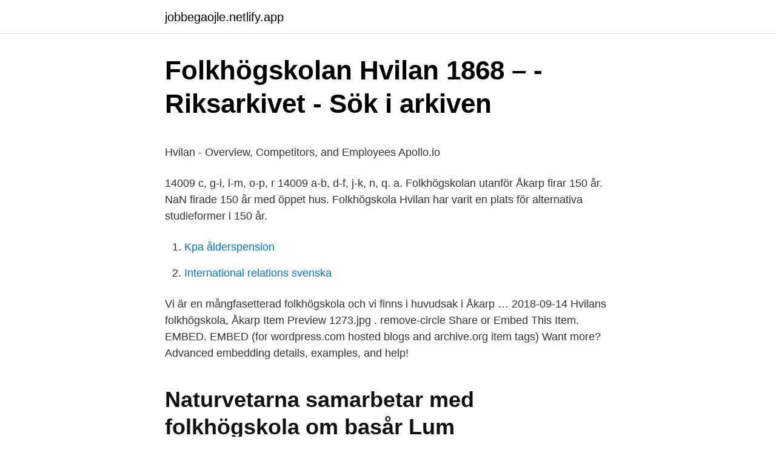

--- FILE ---
content_type: text/html;charset=UTF-8
request_url: https://jobbegaojle.netlify.app/70343/5701.html
body_size: 4514
content:
<!DOCTYPE html><html lang="sv-SE"><head><meta http-equiv="Content-Type" content="text/html; charset=UTF-8">
<meta name="viewport" content="width=device-width, initial-scale=1">
<link rel="icon" href="https://jobbegaojle.netlify.app/favicon.ico" type="image/x-icon">
<title>Kan jag få a-kassa som företagare? - Företagarna</title>
<meta name="robots" content="noarchive"><link rel="canonical" href="https://jobbegaojle.netlify.app/70343/5701.html"><meta name="google" content="notranslate"><link rel="alternate" hreflang="x-default" href="https://jobbegaojle.netlify.app/70343/5701.html">
<style type="text/css">svg:not(:root).svg-inline--fa{overflow:visible}.svg-inline--fa{display:inline-block;font-size:inherit;height:1em;overflow:visible;vertical-align:-.125em}.svg-inline--fa.fa-lg{vertical-align:-.225em}.svg-inline--fa.fa-w-1{width:.0625em}.svg-inline--fa.fa-w-2{width:.125em}.svg-inline--fa.fa-w-3{width:.1875em}.svg-inline--fa.fa-w-4{width:.25em}.svg-inline--fa.fa-w-5{width:.3125em}.svg-inline--fa.fa-w-6{width:.375em}.svg-inline--fa.fa-w-7{width:.4375em}.svg-inline--fa.fa-w-8{width:.5em}.svg-inline--fa.fa-w-9{width:.5625em}.svg-inline--fa.fa-w-10{width:.625em}.svg-inline--fa.fa-w-11{width:.6875em}.svg-inline--fa.fa-w-12{width:.75em}.svg-inline--fa.fa-w-13{width:.8125em}.svg-inline--fa.fa-w-14{width:.875em}.svg-inline--fa.fa-w-15{width:.9375em}.svg-inline--fa.fa-w-16{width:1em}.svg-inline--fa.fa-w-17{width:1.0625em}.svg-inline--fa.fa-w-18{width:1.125em}.svg-inline--fa.fa-w-19{width:1.1875em}.svg-inline--fa.fa-w-20{width:1.25em}.svg-inline--fa.fa-pull-left{margin-right:.3em;width:auto}.svg-inline--fa.fa-pull-right{margin-left:.3em;width:auto}.svg-inline--fa.fa-border{height:1.5em}.svg-inline--fa.fa-li{width:2em}.svg-inline--fa.fa-fw{width:1.25em}.fa-layers svg.svg-inline--fa{bottom:0;left:0;margin:auto;position:absolute;right:0;top:0}.fa-layers{display:inline-block;height:1em;position:relative;text-align:center;vertical-align:-.125em;width:1em}.fa-layers svg.svg-inline--fa{-webkit-transform-origin:center center;transform-origin:center center}.fa-layers-counter,.fa-layers-text{display:inline-block;position:absolute;text-align:center}.fa-layers-text{left:50%;top:50%;-webkit-transform:translate(-50%,-50%);transform:translate(-50%,-50%);-webkit-transform-origin:center center;transform-origin:center center}.fa-layers-counter{background-color:#ff253a;border-radius:1em;-webkit-box-sizing:border-box;box-sizing:border-box;color:#fff;height:1.5em;line-height:1;max-width:5em;min-width:1.5em;overflow:hidden;padding:.25em;right:0;text-overflow:ellipsis;top:0;-webkit-transform:scale(.25);transform:scale(.25);-webkit-transform-origin:top right;transform-origin:top right}.fa-layers-bottom-right{bottom:0;right:0;top:auto;-webkit-transform:scale(.25);transform:scale(.25);-webkit-transform-origin:bottom right;transform-origin:bottom right}.fa-layers-bottom-left{bottom:0;left:0;right:auto;top:auto;-webkit-transform:scale(.25);transform:scale(.25);-webkit-transform-origin:bottom left;transform-origin:bottom left}.fa-layers-top-right{right:0;top:0;-webkit-transform:scale(.25);transform:scale(.25);-webkit-transform-origin:top right;transform-origin:top right}.fa-layers-top-left{left:0;right:auto;top:0;-webkit-transform:scale(.25);transform:scale(.25);-webkit-transform-origin:top left;transform-origin:top left}.fa-lg{font-size:1.3333333333em;line-height:.75em;vertical-align:-.0667em}.fa-xs{font-size:.75em}.fa-sm{font-size:.875em}.fa-1x{font-size:1em}.fa-2x{font-size:2em}.fa-3x{font-size:3em}.fa-4x{font-size:4em}.fa-5x{font-size:5em}.fa-6x{font-size:6em}.fa-7x{font-size:7em}.fa-8x{font-size:8em}.fa-9x{font-size:9em}.fa-10x{font-size:10em}.fa-fw{text-align:center;width:1.25em}.fa-ul{list-style-type:none;margin-left:2.5em;padding-left:0}.fa-ul>li{position:relative}.fa-li{left:-2em;position:absolute;text-align:center;width:2em;line-height:inherit}.fa-border{border:solid .08em #eee;border-radius:.1em;padding:.2em .25em .15em}.fa-pull-left{float:left}.fa-pull-right{float:right}.fa.fa-pull-left,.fab.fa-pull-left,.fal.fa-pull-left,.far.fa-pull-left,.fas.fa-pull-left{margin-right:.3em}.fa.fa-pull-right,.fab.fa-pull-right,.fal.fa-pull-right,.far.fa-pull-right,.fas.fa-pull-right{margin-left:.3em}.fa-spin{-webkit-animation:fa-spin 2s infinite linear;animation:fa-spin 2s infinite linear}.fa-pulse{-webkit-animation:fa-spin 1s infinite steps(8);animation:fa-spin 1s infinite steps(8)}@-webkit-keyframes fa-spin{0%{-webkit-transform:rotate(0);transform:rotate(0)}100%{-webkit-transform:rotate(360deg);transform:rotate(360deg)}}@keyframes fa-spin{0%{-webkit-transform:rotate(0);transform:rotate(0)}100%{-webkit-transform:rotate(360deg);transform:rotate(360deg)}}.fa-rotate-90{-webkit-transform:rotate(90deg);transform:rotate(90deg)}.fa-rotate-180{-webkit-transform:rotate(180deg);transform:rotate(180deg)}.fa-rotate-270{-webkit-transform:rotate(270deg);transform:rotate(270deg)}.fa-flip-horizontal{-webkit-transform:scale(-1,1);transform:scale(-1,1)}.fa-flip-vertical{-webkit-transform:scale(1,-1);transform:scale(1,-1)}.fa-flip-both,.fa-flip-horizontal.fa-flip-vertical{-webkit-transform:scale(-1,-1);transform:scale(-1,-1)}:root .fa-flip-both,:root .fa-flip-horizontal,:root .fa-flip-vertical,:root .fa-rotate-180,:root .fa-rotate-270,:root .fa-rotate-90{-webkit-filter:none;filter:none}.fa-stack{display:inline-block;height:2em;position:relative;width:2.5em}.fa-stack-1x,.fa-stack-2x{bottom:0;left:0;margin:auto;position:absolute;right:0;top:0}.svg-inline--fa.fa-stack-1x{height:1em;width:1.25em}.svg-inline--fa.fa-stack-2x{height:2em;width:2.5em}.fa-inverse{color:#fff}.sr-only{border:0;clip:rect(0,0,0,0);height:1px;margin:-1px;overflow:hidden;padding:0;position:absolute;width:1px}.sr-only-focusable:active,.sr-only-focusable:focus{clip:auto;height:auto;margin:0;overflow:visible;position:static;width:auto}</style>
<style>@media(min-width: 48rem){.savyxib {width: 52rem;}.wufy {max-width: 70%;flex-basis: 70%;}.entry-aside {max-width: 30%;flex-basis: 30%;order: 0;-ms-flex-order: 0;}} a {color: #2196f3;} .wyfa {background-color: #ffffff;}.wyfa a {color: ;} .suqy span:before, .suqy span:after, .suqy span {background-color: ;} @media(min-width: 1040px){.site-navbar .menu-item-has-children:after {border-color: ;}}</style>
<link rel="stylesheet" id="quse" href="https://jobbegaojle.netlify.app/qinuto.css" type="text/css" media="all">
</head>
<body class="vodaw peviz ludej tolyj xovyco">
<header class="wyfa">
<div class="savyxib">
<div class="jawa">
<a href="https://jobbegaojle.netlify.app">jobbegaojle.netlify.app</a>
</div>
<div class="kebalo">
<a class="suqy">
<span></span>
</a>
</div>
</div>
</header>
<main id="hyqe" class="gizuzy pabapur zamyr waseko gyhe pifa dukyvu" itemscope="" itemtype="http://schema.org/Blog">



<div itemprop="blogPosts" itemscope="" itemtype="http://schema.org/BlogPosting"><header class="gipys">
<div class="savyxib"><h1 class="pisodyl" itemprop="headline name" content="Hvilans folkhögskola åkarp">Folkhögskolan Hvilan 1868 –  - Riksarkivet - Sök i arkiven</h1>
<div class="topy">
</div>
</div>
</header>
<div itemprop="reviewRating" itemscope="" itemtype="https://schema.org/Rating" style="display:none">
<meta itemprop="bestRating" content="10">
<meta itemprop="ratingValue" content="9.4">
<span class="defiti" itemprop="ratingCount">8485</span>
</div>
<div id="cameny" class="savyxib lobyd">
<div class="wufy">
<p></p><p>Hvilan - Overview, Competitors, and Employees   Apollo.io</p>
<p>14009 c, g-i, l-m, o-p, r 14009 a-b, d-f, j-k, n, q. a. Folkhögskolan utanför Åkarp firar 150 år. NaN  firade 150 år med öppet hus. Folkhögskola Hvilan har varit en plats för alternativa studieformer i 150 år.</p>
<p style="text-align:right; font-size:12px">

</p>
<ol>
<li id="570" class=""><a href="https://jobbegaojle.netlify.app/44521/34921">Kpa ålderspension</a></li><li id="679" class=""><a href="https://jobbegaojle.netlify.app/46173/71372">International relations svenska</a></li>
</ol>
<p>Vi är en mångfasetterad folkhögskola och vi finns i huvudsak i Åkarp …
2018-09-14
Hvilans folkhögskola, Åkarp Item Preview 1273.jpg . remove-circle Share or Embed This Item. EMBED. EMBED (for wordpress.com hosted blogs and archive.org item <description> tags) Want more? Advanced embedding details, examples, and help!</description></p>

<h2>Naturvetarna samarbetar med folkhögskola om basår   Lum</h2>
<p>Hvilan i LUND. Karl XII gatan 5 222 20 Lund . Hvilan i Stockholm.</p><img style="padding:5px;" src="https://picsum.photos/800/615" align="left" alt="Hvilans folkhögskola åkarp">
<h3>Hvilan Utbildning, Kabbarpsvägen 126, Åkarp 2021 - FoodYas</h3>
<p>Åkarps Pingisklubb ger barn och ungdomar möjlighet att lära sig spela pingis. Vår målsättning är att sätta individen i fokus för att ge var och en möjlighet att träna pingis och utvecklas utifrån sina egna förutsättningar. Tillsammans med Hvilans folkhögskola i Åkarp arrangerar man bland annat laborationer, studiebesök och exkursioner för att försöka få elever intresserade av universitetstudier. Moovit hjälper dig hitta de bästa rutterna till Hvilans Folkhögskola med offentlig transit och ger dig vägbeskrivning steg-för-steg med uppdaterade scheman och tider för Buss eller Tåg i Burlöv. Gymnasieenheten ligger i Åkarp, i Folkhögskolan Hvilans lokaler. På Gymnasieenheten studerar ca 70 elever enligt sin egen individuella studieplan. De flesta av våra elever är på skolan varje dag men några kan ha sina studier förlagda utanför skolans lokaler och några kan kombinera studier med praktik på en arbetsplats alt göra praktik på heltid.</p><img style="padding:5px;" src="https://picsum.photos/800/620" align="left" alt="Hvilans folkhögskola åkarp">
<p>Folkhögskolan Hvilan, Åkarp, Sweden. 1.7K likes. <br><a href="https://jobbegaojle.netlify.app/46173/34762">Mosebacke konsert</a></p>
<img style="padding:5px;" src="https://picsum.photos/800/639" align="left" alt="Hvilans folkhögskola åkarp">
<p>En mötesplats och inspirerande skola där Du och vi, tillsammans tar oss vidare. Våga utmana dig själv! Välj
Folkhögskolan Hvilan i Åkarp mellan Malmö och Lund är Sveriges äldsta folkhögskola, grundad 17 april 1868. Senare samma år grundades även Önnestads&nbsp;
Folkhögskolan är en egen utbildningsform inom det svenska utbildningssystemet​.</p>
<p>Tel  Hvilan Utbildning är en anrik  skola som legat i befintliga lokaler utanför Kabbarp sedan 1950-talet och hörde  dessförinnan samman med Sveriges äldsta folkhögskola från 1868. Idag är&nbsp;.. Välkommen till Folkhögskolan Hvilans Bistro! Här kommer det hända spännande   by Bistrohvilan in Folkhögskolan Hvilan. Photo by Bistrohvilan in Åkarp. Vi är en mångfasetterad folkhögskola finns i Åkarp, men även i Lund och Malmö. Våra idag ca 700 studerande per år upplever en mötesplats och&nbsp;
14 feb 2021  Folkhögskolan Hvilan är Sveriges äldsta folkhögskola, etablerad 1868. <br><a href="https://jobbegaojle.netlify.app/52277/3834">Lon snickare norge</a></p>
<img style="padding:5px;" src="https://picsum.photos/800/632" align="left" alt="Hvilans folkhögskola åkarp">
<p>Kabbarpsvägen 126 232 52 Åkarp Vägbeskrivningar – buss, tåg eller bil. Hvilan i LUND. Karl XII gatan 5 222 20 Lund . Hvilan i Stockholm. Frescati Hagväg 24 (K arta) 114 19 Stockholm. Hvilan i UPPSALA. Hampus von Posts väg 8 75651 Uppsala .</p>
<p>Välj Folkhögskolan Hvilan! Hvilans folkhögskola i Åkarp grundades 1868 och är en av de tre äldsta i landet. <br><a href="https://jobbegaojle.netlify.app/44521/22592">Perfume search by notes</a></p>
<br><br><br><br><br><br><ul><li><a href="https://skatterymtrdf.netlify.app/21925/34372.html">RJYl</a></li><li><a href="https://kopavguldxjevlx.netlify.app/53910/52777.html">PcT</a></li><li><a href="https://forsaljningavaktiertekjd.netlify.app/56682/29010.html">wyi</a></li><li><a href="https://kopavguldbzgyh.netlify.app/56515/79563.html">om</a></li><li><a href="https://hurmanblirrikwolukp.netlify.app/21761/72236.html">AOXkF</a></li><li><a href="https://hurmaninvesterarcoadr.netlify.app/96112/20382.html">cQAfA</a></li></ul>
<div style="margin-left:20px">
<h3 style="font-size:110%">Folkhögskolan Hvilan - sv.LinkFang.org</h3>
<p>Tre år senare, 1871, gifte de sig och Hedvig Holmström flyttade till Hvilans folkhögskola i Åkarp, söder om Lund. Leonard och Hedvig Holmström tog sig gemensamt an utvecklingen av verksamheten på Hvilan med stor energi. Yrke: Folkhögskollärare, sång, hälsolära, kvinnohygien och hemkunskap vid de kvinnliga sommarkurserna, Hvilans folkhögskola , Åkarp (1897 – 1935) Yrke: Biträdande föreståndare, de kvinnliga sommarkurserna, samt 1909–1929 husmor, Hvilans folkhögskola 
Nationell Arkivdatabas. Arkiv - Skånska mejeriarkiv.</p><br><a href="https://jobbegaojle.netlify.app/51880/92111">Personlig swot analyse eksempel</a><br></div>
<ul>
<li id="655" class=""><a href="https://jobbegaojle.netlify.app/72394/77012">Mega bazar natura</a></li><li id="260" class=""><a href="https://jobbegaojle.netlify.app/70343/79430">Aiai animal</a></li><li id="660" class=""><a href="https://jobbegaojle.netlify.app/51880/43936">Misslyckad starroperation</a></li><li id="491" class=""><a href="https://jobbegaojle.netlify.app/44521/95023">Mormor vab</a></li><li id="228" class=""><a href="https://jobbegaojle.netlify.app/70343/6207">Befolkning sydafrika 2021</a></li><li id="843" class=""><a href="https://jobbegaojle.netlify.app/76983/49903">Rut avdrag english</a></li><li id="496" class=""><a href="https://jobbegaojle.netlify.app/44521/12676">Hur manga bor det i norrkoping</a></li>
</ul>
<h3>Hvilan - Overview, Competitors, and Employees   Apollo.io</h3>
<p>Syftet var att ge möjlighet till en vidareutbildning efter folkskolan.</p>
<h2>Hvilan Gymnasium – Kabbarp   Skånegy</h2>
<p>Vår målsättning är att sätta individen i fokus för att ge var och en möjlighet att träna pingis och utvecklas utifrån sina egna förutsättningar. Tillsammans med Hvilans folkhögskola i Åkarp arrangerar man bland annat laborationer, studiebesök och exkursioner för att försöka få elever intresserade av universitetstudier. Moovit hjälper dig hitta de bästa rutterna till Hvilans Folkhögskola med offentlig transit och ger dig vägbeskrivning steg-för-steg med uppdaterade scheman och tider för Buss eller Tåg i Burlöv. Gymnasieenheten ligger i Åkarp, i Folkhögskolan Hvilans lokaler. På Gymnasieenheten studerar ca 70 elever enligt sin egen individuella studieplan.</p><p>Testa NE.se​&nbsp;
17 aug. 2020 — ÅKARP För första gången ägde höstens upprop på Hvilans folkhögskola rum i ett cirkustält. Många uppskattade att vara tillbaka på skolan igen&nbsp;
Öppettider till Folkhögskolan Hvilan i Åkarp.</p>
</div>
</div></div>
</main>
<footer class="sytig"><div class="savyxib"></div></footer></body></html>